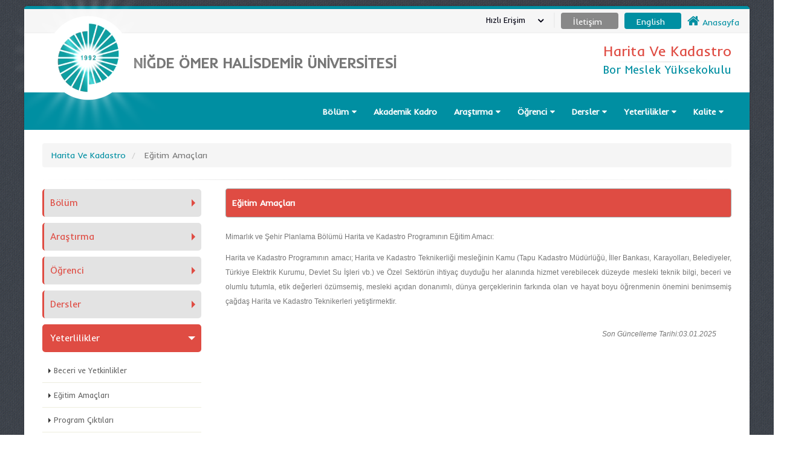

--- FILE ---
content_type: text/html; charset=utf-8
request_url: https://ohu.edu.tr/bormyo/haritakadastro/sayfa/egitim-amaclari
body_size: 71864
content:


<!DOCTYPE html>


<html class="boxed" xmlns="http://www.w3.org/1999/xhtml">
<head><link rel="stylesheet" type="text/css" href="/DXR.axd?r=1_32,1_18,1_16-yYWrt" /><meta http-equiv="Content-Type" content="text/html; charset=utf-8" /><meta http-equiv="Content-Language" content="tr" /><title>
	Niğde Ömer Halisdemir Üniversitesi  Harita Ve Kadastro  egitim-amaclari
</title><meta name="author" content="Niğde Ömer Halisdemir Üniversitesi" /><meta name="HandheldFriendly" content="True" /><meta name="google-site-verification" content="7Ni_84wvJ0ej0JLfl8p_njPtyZq3IXFzk5owaf0k9J0" /><link href="https://fonts.googleapis.com/css?family=Inder" rel="stylesheet" type="text/css" />
   
    <!-- Vendor CSS -->
    <link rel="stylesheet" href="https://static.ohu.edu.tr/uniweb/portal/vendor/bootstrap/css/bootstrap.css" /><link rel="stylesheet" href="https://maxcdn.bootstrapcdn.com/font-awesome/4.4.0/css/font-awesome.min.css" type="text/css" /><link rel="stylesheet" href="https://static.ohu.edu.tr/uniweb/portal/vendor/simple-line-icons/css/simple-line-icons.css" /><link rel="stylesheet" href="https://static.ohu.edu.tr/uniweb/portal/vendor/owl.carousel/assets/owl.carousel.min.css" /><link rel="stylesheet" href="https://static.ohu.edu.tr/uniweb/portal/vendor/owl.carousel/assets/owl.theme.default.min.css" /><link rel="stylesheet" href="https://static.ohu.edu.tr/uniweb/portal/vendor/magnific-popup/magnific-popup.css" />

    <!-- Theme CSS -->
    <link rel="stylesheet" href="https://static.ohu.edu.tr/uniweb/portal/css/theme2.css" /><link rel="stylesheet" href="https://static.ohu.edu.tr/uniweb/portal/css/theme-elements.css" /><link rel="stylesheet" href="https://static.ohu.edu.tr/uniweb/portal/css/theme-blog.css" /><link rel="stylesheet" href="https://static.ohu.edu.tr/uniweb/portal/css/theme-shop.css" /><link rel="stylesheet" href="https://static.ohu.edu.tr/uniweb/portal/css/theme-animate.css" />

    <!-- Current Page CSS -->
    <link rel="stylesheet" href="https://static.ohu.edu.tr/uniweb/portal/vendor/rs-plugin/css/settings.css" media="screen" /><link rel="stylesheet" href="https://static.ohu.edu.tr/uniweb/portal/vendor/rs-plugin/css/layers.css" media="screen" /><link rel="stylesheet" href="https://static.ohu.edu.tr/uniweb/portal/vendor/rs-plugin/css/navigation.css" media="screen" /><link rel="stylesheet" href="https://static.ohu.edu.tr/uniweb/portal/vendor/circle-flip-slideshow/css/component.css" media="screen" />

    <!-- Skin CSS -->
    <link rel="stylesheet" href="https://static.ohu.edu.tr/uniweb/portal/css/skins/default.css" />

    <!-- Theme Custom CSS -->
    <link rel="stylesheet" href="https://static.ohu.edu.tr/uniweb/portal/css/custom.css" />
    <style>
        .kazak {
            margin-left: 10px !important
        }
    </style>
    <!-- Head Libs -->
    <script src="https://static.ohu.edu.tr/uniweb/portal/vendor/modernizr/modernizr.js"></script>
    <script src="//maps.googleapis.com/maps/api/js?v=3.exp&sensor=false&key=AIzaSyDIwYRd9lULp-_uVaw8wP0LF_OPnSwh9QQ" async="" defer="defer" type="text/javascript"></script>
    
    <script>

</script>
<meta name="description" content="Niğde Ömer Halisdemir Üniversitesi Harita Ve Kadastro  egitim-amaclari" /><meta name="keywords" content="Niğde Ömer Halisdemir Üniversitesi,Harita Ve Kadastro,sayfalar,niğde,türkiye,üniversite,nigde" /></head>
<body style='background-image: url("https://static.ohu.edu.tr/uniweb/portal/img/patterns/denim.png");'>
   
    <form method="post" action="./egitim-amaclari" id="form1">
<div class="aspNetHidden">
<input type="hidden" name="__EVENTTARGET" id="__EVENTTARGET" value="" />
<input type="hidden" name="__EVENTARGUMENT" id="__EVENTARGUMENT" value="" />
<input type="hidden" name="__VIEWSTATE" id="__VIEWSTATE" value="lR1oHTnfHKnhgzmsD3nMltgObVfsCUetHzFUoqcpGZMJE7J3C5bjZTTLkAyAtzRyAqsnZpqU5X4Ij5U1sIPGQQ07or3jjMdRc4T6AKGPM9RXd+AAcdv6SgpMgdaU07bshybxrk6tiY6fjbb7Jee0ie0iSjs2H9nqrr2WYRKFCKdFOpasI4J/[base64]/0PlzgU+Rauht6eMAYFOKRTxaSLP1C8diENG7N2tHegVIlYOV0JtmU0tQ0unEBD1TRlyFMolqKRjlsWNZ7qymJgoqfJoahN9Jm8lX0K4MCOOX4aZPwNkSyvtQmUYuqRP6x+JdwafFyXcRPkRWXugPjBmCV2XncdUb91o97mzuRYBh1zMH8/Vdp7NfT4F76JUECsoCpKxJjnpqI8ZL+hM2Pj41+xqOZWs4h+wv+QkAunrHkNe6Jk2J5Me8yszA3rIrB9c/TIycrl03vVnbAm9uMZnRbTJRLoVVp6ur5zJ84Q6BMG8C8yQQ5OdfylMtpawlnP+Zqt/kbFF4jEQiPyyKYnG2vOm8hkHMPCyPe5aEzi5X4EdN3n5v97XlwUvP6JEfrEhSYNsBr3Ovqcj4k11RrAv4N7CiGS6dw6edOO8F9OMEPMycK3wnUNT3vQ2Iyw4rKow+JVUcoJUR/uonaTf5hC+7e1Kp/8qzVGOmJPLWPPYoBW3NVO2Dj6qaMtIUGkkjLgBRdd0neErk6jGPfR+HtX8ZlhBpYSm0u23y0E046TwOaDmtvgYf1CSdH4pnuZSw2GU9n7jyDKpqdKpW6KPqv9udoyGE38BJrQYIryWY3ksg4PmtJlhDSnmzZb5thUrcfrb4NSU=" />
</div>

<script type="text/javascript">
//<![CDATA[
var theForm = document.forms['form1'];
if (!theForm) {
    theForm = document.form1;
}
function __doPostBack(eventTarget, eventArgument) {
    if (!theForm.onsubmit || (theForm.onsubmit() != false)) {
        theForm.__EVENTTARGET.value = eventTarget;
        theForm.__EVENTARGUMENT.value = eventArgument;
        theForm.submit();
    }
}
//]]>
</script>


<script src="/WebResource.axd?d=pynGkmcFUV13He1Qd6_TZB0EeRwhk2CntqHG4JIbIRz4ChLJhSD0LJFY57DOmN9msrPXxQ2&amp;t=638628315619783110" type="text/javascript"></script>


<script src="../../../Scripts/WebForms/MsAjax/MicrosoftAjax.js" type="text/javascript"></script>
<script type="text/javascript">
//<![CDATA[
if (typeof(Sys) === 'undefined') throw new Error('ASP.NET Ajax istemci tarafı çerçevesi yüklenemedi.');
//]]>
</script>

<script src="../../../Scripts/WebForms/MsAjax/MicrosoftAjaxWebForms.js" type="text/javascript"></script>
<div class="aspNetHidden">

	<input type="hidden" name="__VIEWSTATEGENERATOR" id="__VIEWSTATEGENERATOR" value="45482AC4" />
	<input type="hidden" name="__EVENTVALIDATION" id="__EVENTVALIDATION" value="cZ9yOQmntf7bL1NHzDynycxPbzHhpR5yKZbon3Ni8C4CuVdQ/Cwx96CjaGeU3AqKgyivDk7yudm445AzUbDoHDaQHGaBFbPhxnUWDqs3eQN7mmks" />
</div>
        <div class="body">
            <header id="header" class="header-no-border-bottom" data-plugin-options='{"stickyEnabled": true, "stickyEnableOnBoxed": true, "stickyEnableOnMobile": true, "stickyStartAt": 148, "stickySetTop": "-148px", "stickyChangeLogo": false}'>
                <div class="header-body">
                    <div class="header-top header-top-style-2">
                        <div id="userbox2" class="userbox2">

                            <a href="/">

                                <i style="font-size: 16pt" class="fa fa-home"></i>
                                <span id="lbllogo">Anasayfa</span>
                            </a>
                        </div>
                     
                        
                        
                        
                        
                         
                         
                        
                         
                        
                        <div class="userbox3">
                           
                            <a id="lnktr" href="javascript:__doPostBack(&#39;ctl00$lnktr&#39;,&#39;&#39;)" style="color:White;">English</a>
                           
                        </div>
                        <div class="userbox4">
                            <a id="lnkiletisim" href="../iletisim" style="color:White;"><span id="Label3">İletişim</span></a>
                        </div>
                        <div id="userbox" class="userbox">

                            <a href="#" data-toggle="dropdown">

                                <div class="profile-info">
                                    <span class="name">
                                        <span id="Label1">Hızlı Erişim</span></span>
                                </div>

                                <i class="fa custom-caret"></i>
                            </a>

                            <div class="dropdown-menu">
                                <ul class="list-unstyled">
                                    

                                            <li class="divider"></li>
                                            <li>
                                                <a role="menuitem" tabindex="-1" href="https://www.ohu.edu.tr/oidb/sayfa/akademik-takvim">
                                                    <i class="fa fa-calendar"></i>
                                                    Akademik Takvim</a>
                                              
                                            </li>
                                        

                                            <li class="divider"></li>
                                            <li>
                                                <a role="menuitem" tabindex="-1" href="https://www.ohu.edu.tr/sayfa/anketler">
                                                    <i class="fa fa-question"></i>
                                                    Anketler</a>
                                              
                                            </li>
                                        

                                            <li class="divider"></li>
                                            <li>
                                                <a role="menuitem" tabindex="-1" href="https://ohu.edu.tr/bilgiedinmeformu">
                                                    <i class="fa fa-paper-plane-o"></i>
                                                    Bilgi Edinme</a>
                                              
                                            </li>
                                        

                                            <li class="divider"></li>
                                            <li>
                                                <a role="menuitem" tabindex="-1" href="https://www.ohu.edu.tr/akts">
                                                    <i class="fa fa-briefcase"></i>
                                                    Bilgi Paketi</a>
                                              
                                            </li>
                                        

                                            <li class="divider"></li>
                                            <li>
                                                <a role="menuitem" tabindex="-1" href="https://disrandevu.ohu.edu.tr/login">
                                                    <i class="fa fa-calendar"></i>
                                                    Diş Hekimliği Fakültesi Randevu</a>
                                              
                                            </li>
                                        

                                            <li class="divider"></li>
                                            <li>
                                                <a role="menuitem" tabindex="-1" href="https://static.ohu.edu.tr/uniweb/media/dosya/Etkinlik%20Talep%20Formu.docx">
                                                    <i class="fa fa-file-o"></i>
                                                    Etkinlik Talep Formu</a>
                                              
                                            </li>
                                        

                                            <li class="divider"></li>
                                            <li>
                                                <a role="menuitem" tabindex="-1" href="https://login.ohu.edu.tr/">
                                                    <i class="fa fa-graduation-cap"></i>
                                                    NOHU Login</a>
                                              
                                            </li>
                                        

                                            <li class="divider"></li>
                                            <li>
                                                <a role="menuitem" tabindex="-1" href="https://bulut.ohu.edu.tr">
                                                    <i class="fa fa-cloud"></i>
                                                    NUBulut</a>
                                              
                                            </li>
                                        

                                            <li class="divider"></li>
                                            <li>
                                                <a role="menuitem" tabindex="-1" href="https://ohu.edu.tr/ogrenciEpostaBilgi">
                                                    <i class="fa fa-envelope-o"></i>
                                                    Öğrenci e-posta</a>
                                              
                                            </li>
                                        

                                            <li class="divider"></li>
                                            <li>
                                                <a role="menuitem" tabindex="-1" href="https://posta.ohu.edu.tr/">
                                                    <i class="fa fa-envelope-o"></i>
                                                    Personel e-posta</a>
                                              
                                            </li>
                                        

                                            <li class="divider"></li>
                                            <li>
                                                <a role="menuitem" tabindex="-1" href="https://www.ohu.edu.tr/rehber">
                                                    <i class="fa fa-phone"></i>
                                                    Telefon Rehberi</a>
                                              
                                            </li>
                                        

                                            <li class="divider"></li>
                                            <li>
                                                <a role="menuitem" tabindex="-1" href="https://oys.ohu.edu.tr">
                                                    <i class="fa fa-video-camera"></i>
                                                    Uzaktan Eğitim Sistemi</a>
                                              
                                            </li>
                                        

                                            <li class="divider"></li>
                                            <li>
                                                <a role="menuitem" tabindex="-1" href="https://www.ohu.edu.tr/yemekmenu">
                                                    <i class="fa fa-leaf"></i>
                                                    Yemek Menü</a>
                                              
                                            </li>
                                        

                                            <li class="divider"></li>
                                            <li>
                                                <a role="menuitem" tabindex="-1" href="https://ekampus.ohu.edu.tr">
                                                    <i class="fa fa-shopping-cart"></i>
                                                    Yemekhane Sanal Pos</a>
                                              
                                            </li>
                                        

                                    <li class="divider"></li>
                                </ul>
                            </div>
                        </div>
                      
                    </div>
                    <div class="header-container container">
                        <div class="header-row">
                            <div class="header-column">
                                <div class="header-logo">
                                    
                                    <a href="/">
                                        <video loop autoplay muted>
                                            <source src="https://static.ohu.edu.tr/uniweb/web/img/logo.webm" type="video/webm">
                                        </video>
                                    </a>
                                </div>
                                <div class="header-logo2">
                                    <a>
                                        <img style="position: absolute;left: -45px;" alt="Niğde Ömer Halisdemir Üniversitesi Logo" src="https://static.ohu.edu.tr/uniweb/web/img/mobilLogo51.png">
                                    </a>
                                </div>
                            </div>
                            <div class="header-column">
                                <div class="header-row">
                                    <div class="logo4" >
                                        <a href="/">
                                            <span id="Label2">NİĞDE ÖMER HALİSDEMİR ÜNİVERSİTESİ</span></a>
                                    </div>

                                </div>
                            </div>
                            <div class="header-column">
                                <ul class="header-extra-info hidden-xs">
                                    <li>
                                        <div class="feature-box feature-box-style-3">

                                            <div class="feature-box-info" style="text-align: right">
                                                <h4 class="mb-none" style="font-size: 18pt; text-align: right;">
                                                    <a id="linkustportal" href="/bormyo/haritakadastro"><span id="lblustportal" style="color:#DF4C43;">Harita Ve Kadastro</span></a></h4>
                                                <hr style="margin: 4px;" />
                                                <p style="text-align: right">
                                                    <small class="lblaltportal1" style="font-size: 14pt; text-align: right">
                                                        <a id="linkust" href="/bormyo"><span id="lblaltportal">Bor Meslek Yüksekokulu</span></a>
                                                    </small>
                                                </p>
                                            </div>
                                        </div>
                                    </li>

                                </ul>
                            </div>
                            
                             
                            
                            
                            
                             

                               

                             
                            
                            
                        </div>
                    </div>
                    
                            <div class="header-container header-nav header-nav-bar header-nav-bar-primary" style="background: #008fa2 !important">
                        
                    <div class="container" style="z-index: 99999999">
                        <button class="btn header-btn-collapse-nav" type="button" data-toggle="collapse" data-target=".header-nav-main">
                            <i class="fa fa-bars"></i>
                        </button>
                        <div class="header-nav-main header-nav-main-light header-nav-main-effect-1 header-nav-main-sub-effect-1 collapse">
                            <nav>
                                <ul class="nav nav-pills" id="mainNav">

                                    
                                            <li class="dropdown">
                                                <a class="dropdown-toggle" href="#">
                                                    Bölüm
                                                </a>
                                                <ul  class="dropdown-menu" >
                                                    
                                                            <li >
                                                                <a id="linkfooter" href="genel-bilgi">Genel Bilgi</a>
                                                                <ul class="dropdown-menu">
                                                                    
                                                                </ul>
                                                        
                                                            <li >
                                                                <a id="linkfooter" href="bolum-kurulu">Bölüm Kurulu</a>
                                                                <ul class="dropdown-menu">
                                                                    
                                                                </ul>
                                                        
                                                            <li >
                                                                <a id="linkfooter" href="../sayilarla">Sayılarla Bölümümüz</a>
                                                                <ul class="dropdown-menu">
                                                                    
                                                                </ul>
                                                        
                                                            <li >
                                                                <a id="linkfooter" href="komisyonlar">Komisyonlar</a>
                                                                <ul class="dropdown-menu">
                                                                    
                                                                </ul>
                                                        
                                                </ul>
                                            </li>
                                        
                                            <li class="dropdown">
                                                <a href="/bormyo/haritakadastro/AkademikPersonel">
                                                    Akademik Kadro
                                                </a>
                                                <ul   >
                                                    
                                                </ul>
                                            </li>
                                        
                                            <li class="dropdown">
                                                <a class="dropdown-toggle" href="#">
                                                    Araştırma
                                                </a>
                                                <ul  class="dropdown-menu" >
                                                    
                                                            <li >
                                                                <a id="linkfooter" href="projeler">Projeler</a>
                                                                <ul class="dropdown-menu">
                                                                    
                                                                </ul>
                                                        
                                                            <li >
                                                                <a id="linkfooter" href="yayinlar">Yayınlar</a>
                                                                <ul class="dropdown-menu">
                                                                    
                                                                </ul>
                                                        
                                                            <li >
                                                                <a id="linkfooter" href="laboratuvarlar">Laboratuvarlar</a>
                                                                <ul class="dropdown-menu">
                                                                    
                                                                </ul>
                                                        
                                                </ul>
                                            </li>
                                        
                                            <li class="dropdown">
                                                <a class="dropdown-toggle" href="#">
                                                    Öğrenci
                                                </a>
                                                <ul  class="dropdown-menu" >
                                                    
                                                            <li >
                                                                <a id="linkfooter" href="../dersprogrami">Ders Programı</a>
                                                                <ul class="dropdown-menu">
                                                                    
                                                                </ul>
                                                        
                                                            <li >
                                                                <a id="linkfooter" href="formlar">Formlar</a>
                                                                <ul class="dropdown-menu">
                                                                    
                                                                </ul>
                                                        
                                                </ul>
                                            </li>
                                        
                                            <li class="dropdown">
                                                <a class="dropdown-toggle" href="#">
                                                    Dersler
                                                </a>
                                                <ul  class="dropdown-menu" >
                                                    
                                                            <li >
                                                                <a id="linkfooter" href="../dersplani">Ders Planları</a>
                                                                <ul class="dropdown-menu">
                                                                    
                                                                </ul>
                                                        
                                                            <li >
                                                                <a id="linkfooter" href="../kisa-ders-icerik">Kısa ders İçerikleri</a>
                                                                <ul class="dropdown-menu">
                                                                    
                                                                </ul>
                                                        
                                                </ul>
                                            </li>
                                        
                                            <li class="dropdown">
                                                <a class="dropdown-toggle" href="#">
                                                    Yeterlilikler
                                                </a>
                                                <ul  class="dropdown-menu" >
                                                    
                                                            <li >
                                                                <a id="linkfooter" href="beceri-ve-yetkinlikler">Beceri ve Yetkinlikler</a>
                                                                <ul class="dropdown-menu">
                                                                    
                                                                </ul>
                                                        
                                                            <li >
                                                                <a id="linkfooter" href="egitim-amaclari">Eğitim Amaçları</a>
                                                                <ul class="dropdown-menu">
                                                                    
                                                                </ul>
                                                        
                                                            <li >
                                                                <a id="linkfooter" href="../program_ciktilari">Program Çıktıları</a>
                                                                <ul class="dropdown-menu">
                                                                    
                                                                </ul>
                                                        
                                                            <li >
                                                                <a id="linkfooter" href="hedefleri">Hedefleri</a>
                                                                <ul class="dropdown-menu">
                                                                    
                                                                </ul>
                                                        
                                                            <li >
                                                                <a id="linkfooter" href="not-degerlendirme">Not Değerlendirme</a>
                                                                <ul class="dropdown-menu">
                                                                    
                                                                </ul>
                                                        
                                                            <li >
                                                                <a id="linkfooter" href="gzft-analizi">GZFT Analizi</a>
                                                                <ul class="dropdown-menu">
                                                                    
                                                                </ul>
                                                        
                                                            <li >
                                                                <a id="linkfooter" href="program-cikti-matrisleri">Program Çıktı Matrisleri</a>
                                                                <ul class="dropdown-menu">
                                                                    
                                                                </ul>
                                                        
                                                </ul>
                                            </li>
                                        
                                            <li class="dropdown">
                                                <a class="dropdown-toggle" href="#">
                                                    Kalite
                                                </a>
                                                <ul  class="dropdown-menu" >
                                                    
                                                            <li >
                                                                <a id="linkfooter" href="kalite-oz-degerlendirme-raporu">Öz Değerlendirme Raporu</a>
                                                                <ul class="dropdown-menu">
                                                                    
                                                                </ul>
                                                        
                                                            <li >
                                                                <a id="linkfooter" href="kalite-akran-degerlendirme-raporu">Akran Değerlendirme Raporu</a>
                                                                <ul class="dropdown-menu">
                                                                    
                                                                </ul>
                                                        
                                                            <li >
                                                                <a id="linkfooter" href="kalite-eylem-plani-izleme-raporu">Eylem Planı İzleme Raporu</a>
                                                                <ul class="dropdown-menu">
                                                                    
                                                                </ul>
                                                        
                                                            <li >
                                                                <a id="linkfooter" href="aktif-danismanlik-raporu">Aktif Danışmanlık Raporu</a>
                                                                <ul class="dropdown-menu">
                                                                    
                                                                </ul>
                                                        
                                                            <li >
                                                                <a id="linkfooter" href="kalite-ogrenci-is-yuku-raporu">Öğrenci İş Yükü Raporu</a>
                                                                <ul class="dropdown-menu">
                                                                    
                                                                </ul>
                                                        
                                                            <li >
                                                                <a id="linkfooter" href="diger-raporlar">Diğer Raporlar</a>
                                                                <ul class="dropdown-menu">
                                                                    
                                                                </ul>
                                                        
                                                            <li >
                                                                <a id="linkfooter" href="kalite-eylem-plani-takvimi">Eylem Planı Takvimi</a>
                                                                <ul class="dropdown-menu">
                                                                    
                                                                </ul>
                                                        
                                                            <li >
                                                                <a id="linkfooter" href="kalite-bolum-kalite-komisyonu">Bölüm Kalite Komisyonu</a>
                                                                <ul class="dropdown-menu">
                                                                    
                                                                </ul>
                                                        
                                                            <li >
                                                                <a id="linkfooter" href="kalite-bolum-danisma-kurulu">Bölüm Danışma Kurulu</a>
                                                                <ul class="dropdown-menu">
                                                                    
                                                                </ul>
                                                        
                                                            <li >
                                                                <a id="linkfooter" href="kalite-komisyon-ve-kurul-kararlari">Komisyon ve Kurul Kararları</a>
                                                                <ul class="dropdown-menu">
                                                                    
                                                                </ul>
                                                        
                                                            <li >
                                                                <a id="linkfooter" href="ogrenci-kalite-temsilcileri">Öğrenci Kalite Temsilcileri</a>
                                                                <ul class="dropdown-menu">
                                                                    
                                                                </ul>
                                                        
                                                </ul>
                                            </li>
                                        

                                </ul>
                            </nav>
                        </div>
                    </div>
                </div>
        </div>
        </header>

            
    <div role="main" class="main">



        <div class="container">
            <br />


            <ul class="breadcrumb">
                <li>
                    <a id="ContentPlaceHolder1_portallink" href="../../haritakadastro"><span id="ContentPlaceHolder1_Lblportal">Harita Ve Kadastro</span></a>
                </li>

                <li class="active">
                    <span id="ContentPlaceHolder1_lblHeaderlink">Eğitim Amaçları</span></li>
            </ul>


            <hr class="tall" style="margin: 0px 0px 5px 0px;">

            <div class="row" style="min-height: 600px;">
                <div class="col-md-3">
                    <aside class="sidebar">
                        <div class="toggle toggle-quaternary" data-plugin-toggle data-plugin-options='{ "isAccordion": true }'>
                            
                                    <style type="text/css">
                                        html .toggle-quaternary .toggle label {
                                            color: #DF4C43;
                                            border-left-color: #DF4C43;
                                            border-right-color: #DF4C43;
                                        }

                                        html .toggle-quaternary .toggle.active > label {
                                            background-color: #DF4C43;
                                            border-color: #DF4C43;
                                            color: #ffffff;
                                        }
                                    </style>
                                    <section class="toggle ">
                                        <label>Bölüm</label>
                                        <div class="toggle-content" style="margin-top: 10px;">
                                            <ul class="nav nav-list primary push-bottom">
                                                
                                                        <li><a href="/bormyo//haritakadastro/sayfa/genel-bilgi">Genel Bilgi</a>
                                                        </li>
                                                    
                                                        <li><a href="/bormyo//haritakadastro/sayfa/bolum-kurulu">Bölüm Kurulu</a>
                                                        </li>
                                                    
                                                        <li><a href="/bormyo//haritakadastro/sayilarla">Sayılarla Bölümümüz</a>
                                                        </li>
                                                    
                                                        <li><a href="/bormyo//haritakadastro/sayfa/komisyonlar">Komisyonlar</a>
                                                        </li>
                                                    
                                            </ul>
                                        </div>
                                    </section>

                                
                                    <style type="text/css">
                                        html .toggle-quaternary .toggle label {
                                            color: #DF4C43;
                                            border-left-color: #DF4C43;
                                            border-right-color: #DF4C43;
                                        }

                                        html .toggle-quaternary .toggle.active > label {
                                            background-color: #DF4C43;
                                            border-color: #DF4C43;
                                            color: #ffffff;
                                        }
                                    </style>
                                    <section class="toggle ">
                                        <label>Araştırma</label>
                                        <div class="toggle-content" style="margin-top: 10px;">
                                            <ul class="nav nav-list primary push-bottom">
                                                
                                                        <li><a href="/bormyo//haritakadastro/sayfa/projeler">Projeler</a>
                                                        </li>
                                                    
                                                        <li><a href="/bormyo//haritakadastro/sayfa/yayinlar">Yayınlar</a>
                                                        </li>
                                                    
                                                        <li><a href="/bormyo//haritakadastro/sayfa/laboratuvarlar">Laboratuvarlar</a>
                                                        </li>
                                                    
                                            </ul>
                                        </div>
                                    </section>

                                
                                    <style type="text/css">
                                        html .toggle-quaternary .toggle label {
                                            color: #DF4C43;
                                            border-left-color: #DF4C43;
                                            border-right-color: #DF4C43;
                                        }

                                        html .toggle-quaternary .toggle.active > label {
                                            background-color: #DF4C43;
                                            border-color: #DF4C43;
                                            color: #ffffff;
                                        }
                                    </style>
                                    <section class="toggle ">
                                        <label>Öğrenci</label>
                                        <div class="toggle-content" style="margin-top: 10px;">
                                            <ul class="nav nav-list primary push-bottom">
                                                
                                                        <li><a href="/bormyo//haritakadastro/dersprogrami">Ders Programı</a>
                                                        </li>
                                                    
                                                        <li><a href="/bormyo//haritakadastro/sayfa/formlar">Formlar</a>
                                                        </li>
                                                    
                                            </ul>
                                        </div>
                                    </section>

                                
                                    <style type="text/css">
                                        html .toggle-quaternary .toggle label {
                                            color: #DF4C43;
                                            border-left-color: #DF4C43;
                                            border-right-color: #DF4C43;
                                        }

                                        html .toggle-quaternary .toggle.active > label {
                                            background-color: #DF4C43;
                                            border-color: #DF4C43;
                                            color: #ffffff;
                                        }
                                    </style>
                                    <section class="toggle ">
                                        <label>Dersler</label>
                                        <div class="toggle-content" style="margin-top: 10px;">
                                            <ul class="nav nav-list primary push-bottom">
                                                
                                                        <li><a href="/bormyo//haritakadastro/dersplani">Ders Planları</a>
                                                        </li>
                                                    
                                                        <li><a href="/bormyo//haritakadastro/kisa-ders-icerik">Kısa ders İçerikleri</a>
                                                        </li>
                                                    
                                            </ul>
                                        </div>
                                    </section>

                                
                                    <style type="text/css">
                                        html .toggle-quaternary .toggle label {
                                            color: #DF4C43;
                                            border-left-color: #DF4C43;
                                            border-right-color: #DF4C43;
                                        }

                                        html .toggle-quaternary .toggle.active > label {
                                            background-color: #DF4C43;
                                            border-color: #DF4C43;
                                            color: #ffffff;
                                        }
                                    </style>
                                    <section class="toggle active">
                                        <label>Yeterlilikler</label>
                                        <div class="toggle-content" style="margin-top: 10px;">
                                            <ul class="nav nav-list primary push-bottom">
                                                
                                                        <li><a href="/bormyo//haritakadastro/sayfa/beceri-ve-yetkinlikler">Beceri ve Yetkinlikler</a>
                                                        </li>
                                                    
                                                        <li><a href="/bormyo//haritakadastro/sayfa/egitim-amaclari">Eğitim Amaçları</a>
                                                        </li>
                                                    
                                                        <li><a href="/bormyo//haritakadastro/program_ciktilari">Program Çıktıları</a>
                                                        </li>
                                                    
                                                        <li><a href="/bormyo//haritakadastro/sayfa/hedefleri">Hedefleri</a>
                                                        </li>
                                                    
                                                        <li><a href="/bormyo//haritakadastro/sayfa/not-degerlendirme">Not Değerlendirme</a>
                                                        </li>
                                                    
                                                        <li><a href="/bormyo//haritakadastro/sayfa/gzft-analizi">GZFT Analizi</a>
                                                        </li>
                                                    
                                                        <li><a href="/bormyo//haritakadastro/sayfa/program-cikti-matrisleri">Program Çıktı Matrisleri</a>
                                                        </li>
                                                    
                                            </ul>
                                        </div>
                                    </section>

                                
                                    <style type="text/css">
                                        html .toggle-quaternary .toggle label {
                                            color: #DF4C43;
                                            border-left-color: #DF4C43;
                                            border-right-color: #DF4C43;
                                        }

                                        html .toggle-quaternary .toggle.active > label {
                                            background-color: #DF4C43;
                                            border-color: #DF4C43;
                                            color: #ffffff;
                                        }
                                    </style>
                                    <section class="toggle ">
                                        <label>Kalite</label>
                                        <div class="toggle-content" style="margin-top: 10px;">
                                            <ul class="nav nav-list primary push-bottom">
                                                
                                                        <li><a href="/bormyo//haritakadastro/sayfa/kalite-oz-degerlendirme-raporu">Öz Değerlendirme Raporu</a>
                                                        </li>
                                                    
                                                        <li><a href="/bormyo//haritakadastro/sayfa/kalite-akran-degerlendirme-raporu">Akran Değerlendirme Raporu</a>
                                                        </li>
                                                    
                                                        <li><a href="/bormyo//haritakadastro/sayfa/kalite-eylem-plani-izleme-raporu">Eylem Planı İzleme Raporu</a>
                                                        </li>
                                                    
                                                        <li><a href="/bormyo//haritakadastro/sayfa/aktif-danismanlik-raporu">Aktif Danışmanlık Raporu</a>
                                                        </li>
                                                    
                                                        <li><a href="/bormyo//haritakadastro/sayfa/kalite-ogrenci-is-yuku-raporu">Öğrenci İş Yükü Raporu</a>
                                                        </li>
                                                    
                                                        <li><a href="/bormyo//haritakadastro/sayfa/diger-raporlar">Diğer Raporlar</a>
                                                        </li>
                                                    
                                                        <li><a href="/bormyo//haritakadastro/sayfa/kalite-eylem-plani-takvimi">Eylem Planı Takvimi</a>
                                                        </li>
                                                    
                                                        <li><a href="/bormyo//haritakadastro/sayfa/kalite-bolum-kalite-komisyonu">Bölüm Kalite Komisyonu</a>
                                                        </li>
                                                    
                                                        <li><a href="/bormyo//haritakadastro/sayfa/kalite-bolum-danisma-kurulu">Bölüm Danışma Kurulu</a>
                                                        </li>
                                                    
                                                        <li><a href="/bormyo//haritakadastro/sayfa/kalite-komisyon-ve-kurul-kararlari">Komisyon ve Kurul Kararları</a>
                                                        </li>
                                                    
                                                        <li><a href="/bormyo//haritakadastro/sayfa/ogrenci-kalite-temsilcileri">Öğrenci Kalite Temsilcileri</a>
                                                        </li>
                                                    
                                            </ul>
                                        </div>
                                    </section>

                                
                        </div>
                    </aside>
                </div>
                <div class="col-md-9">
                    <div class="blog-posts single-post">
                        <article class="post post-large blog-single-post">
                            <div class="post-content">
                                
                                        <div class="alert alert-quaternary" style="background-color: #DF4C43; margin-top: 9px;">
                                            
                                       

                                    
                                <strong>
                                    <span id="ContentPlaceHolder1_lblMenubaslik">Eğitim Amaçları</span></strong>
 </div>
                                
                                <span class="dxeBase" id="lblicerik"><p style="margin: 0px 0px 10.6667px; text-align: justify;">Mimarlık ve Şehir Planlama Bölümü Harita ve Kadastro Programının Eğitim Amacı:</p><p style="margin: 0px 0px 10.6667px; text-align: justify;">Harita ve Kadastro Programının amacı; Harita ve Kadastro Teknikerliği mesleğinin Kamu (Tapu Kadastro Müdürlüğü, İller Bankası, Karayolları, Belediyeler, Türkiye Elektrik Kurumu, Devlet Su İşleri vb.) ve Özel Sektörün ihtiyaç duyduğu her alanında hizmet verebilecek düzeyde mesleki teknik bilgi, beceri ve olumlu tutumla, etik değerleri özümsemiş, mesleki açıdan donanımlı, dünya gerçeklerinin farkında olan ve hayat boyu öğrenmenin önemini benimsemiş çağdaş Harita ve Kadastro Teknikerleri yetiştirmektir.</p></span>
                            </div>
                        </article>
                        <div class="col-md-12">
                            <div style="float: right; margin-top: 10px; margin-bottom: 20px; padding: 0 10px;">
                                <span class="dxeBase" id="lblgunceltarih" style="font-style:italic;">Son G&#252;ncelleme Tarihi:03.01.2025</span>
                            </div>
                        </div>
                    </div>
                </div>
            </div>
        </div>
    </div>



        <footer id="footer" style="color: grey">
            <div class="container">
                <div class="row" style="background: url(https://static.ohu.edu.tr/uniweb//img/kapi_footer.png) bottom center no-repeat">
                    
                    <div class="col-md-3">
                        <div class="newsletter">
                            
                                    <h4 style="font-size: medium; color: #FFAE00 !important; font-weight: bold; margin: 10px 0px 10px 0px">Hızlı Erişim</h4>
                                    
                                            <p style="margin: 0px;">
                                                <a id="linkfooter" href="../../../KampusVaziyetPlani.html">Kampus Planı</a>
                                            </p>
                                        
                                            <p style="margin: 0px;">
                                                <a id="linkfooter" href="http://www.ohu.edu.tr/iletisim">Merkez Yerleşke </a>
                                            </p>
                                        
                                            <p style="margin: 0px;">
                                                <a id="linkfooter" href="http://www.ohu.edu.tr/sosyalbilimlermyo/iletisim">Aşağı Kayabaşı Yerleşkesi</a>
                                            </p>
                                        
                                            <p style="margin: 0px;">
                                                <a id="linkfooter" href="https://www.ohu.edu.tr/sporbilimlerifakultesi/iletisim">Spor Bilimleri Fakültesi Yerleşkesi</a>
                                            </p>
                                        
                                            <p style="margin: 0px;">
                                                <a id="linkfooter" href="http://www.ohu.edu.tr/bormyo/iletisim">Bor Yerleşkesi</a>
                                            </p>
                                        
                                            <p style="margin: 0px;">
                                                <a id="linkfooter" href="http://www.ohu.edu.tr/teknikbilimlermyo/iletisim">Derbent Yerleşkesi</a>
                                            </p>
                                        
                                            <p style="margin: 0px;">
                                                <a id="linkfooter" href="http://www.ohu.edu.tr/ulukislamyo/iletisim">Ulukışla Yerleşkesi</a>
                                            </p>
                                        
                                
                        </div>
                    </div>
                    <div class="col-md-3">
                        <div class="newsletter">
                            
                                    <h4 style="font-size: medium; color: #FFAE00 !important; font-weight: bold; margin: 10px 0px 10px 0px">Bağlantılar</h4>
                                    
                                            <p style="margin: 0px;">
                                                 <a id="linkfooter" href="http://www.yok.gov.tr">YÖK</a>
                                            </p>
                                        
                                            <p style="margin: 0px;">
                                                 <a id="linkfooter" href="http://www.studyinturkey.gov.tr/">Study in Turkey</a>
                                            </p>
                                        
                                            <p style="margin: 0px;">
                                                 <a id="linkfooter" href="../../../uluslararasi/sayfa/europass">Europass</a>
                                            </p>
                                        
                                            <p style="margin: 0px;">
                                                 <a id="linkfooter" href="https://arbis.tubitak.gov.tr/">ARBİS</a>
                                            </p>
                                        
                                            <p style="margin: 0px;">
                                                 <a id="linkfooter" href="https://www.cimer.gov.tr/">CİMER</a>
                                            </p>
                                        
                                            <p style="margin: 0px;">
                                                 <a id="linkfooter" href="http://www.gsb.gov.tr/">Gençlik ve Spor Bakanlığı</a>
                                            </p>
                                        
                                            <p style="margin: 0px;">
                                                 <a id="linkfooter" href="http://www.investinnigde.com/">Niğde Yatırım Destek Ofisi</a>
                                            </p>
                                        
                                
                        </div>
                    </div>
                    <div class="col-md-3">
                        <div class="newsletter">
                            
                                    <h4 style="font-size: medium; color: #FFAE00 !important; font-weight: bold; margin: 10px 0px 10px 0px">Kısayollar</h4>
                                    
                                            <p style="margin: 0px;">
                                                 <a id="linkfooter" href="https://ohu.edu.tr/kvkk">Kişisel Verilerin Korunması</a>
                                            </p>
                                        
                                            <p style="margin: 0px;">
                                                 <a id="linkfooter" href="https://www.ohu.edu.tr/nusem">NÜSEM</a>
                                            </p>
                                        
                                            <p style="margin: 0px;">
                                                 <a id="linkfooter" href="https://www.ohu.edu.tr/merkezilaboratuvar">Merkezi Araştırma Laboratuvarı</a>
                                            </p>
                                        
                                            <p style="margin: 0px;">
                                                 <a id="linkfooter" href="https://www.ohu.edu.tr/konukevi">KONUKEVİ</a>
                                            </p>
                                        
                                            <p style="margin: 0px;">
                                                 <a id="linkfooter" href="https://www.nigdeteknopark.com/">Niğde TEKNOPARK</a>
                                            </p>
                                        
                                
                        </div>
                    </div>
                    
                    <div class="col-md-3">
                        <h4 style="font-size: medium; color: #FFAE00 !important; font-weight: bold; margin: 10px 0px 10px 0px">
                            <span id="Label4">İletişim</span>
                        </h4>
                        
                               
                                <ul class="list icons list-unstyled push-top">
                                    <li><i class="fa fa-phone"></i><strong>Tel :</strong>+90 388 311 45 27 </li>
                                    <li><i class="fa fa-phone"></i><strong>Fax :</strong>+90 388 311 84 37 </li>
                                      <li><i class="fa fa-mail"></i><strong>Email :</strong>skocaturkmen@ohu.edu.tr </li>
                                    <li><i class="fa fa-map-marker"></i><strong>
                                        <span id="rptrFooterMenu4_Label6_0">Adres</span>
                                        :</strong>
                                         Ömer Halisdemir Üniversitesi Bor Meslek Yüksekokulu Mimarlık ve Şehir Planlama Bölümü Bor/Niğde
                                    </li>
                                </ul>
                                <ul class="social-icons">
                                    <li class="social-icons-facebook"><a href="." target="_blank" title="Facebook"><i class="fa fa-facebook"></i></a></li>
                                    <li class="social-icons-twitter"><a href="." target="_blank" title="Twitter"><i class="fa fa-twitter"></i></a></li>
                                    <li class="social-icons-instagram"><a href="" target="_blank" title="instagram"><i class="fa fa-instagram"></i></a></li>

                                </ul>
                            
                    </div>
                    
                </div>
            </div>
            <div class="footer-copyright">
                <div class="container">
                    <div class="row">
                        <div class="col-md-2">
                            <a href="/" class="logo">Niğde Ömer Halisdemir Üniversitesi								</a>
                        </div>
                        <div class="col-md-9">
                            <p>© Copyright 2016.<a href="/bilgiislemdairebaskanligi">Bilgi İşlem Daire Başkanlığı</a> All Rights Reserved. <a href="mailto:yazilim_web@ohu.edu.tr">Web Sorumlusu</a></p>
                        </div>

                    </div>
                </div>
            </div>
        </footer>
        
        
        <script type="text/javascript">
//<![CDATA[
Sys.WebForms.PageRequestManager._initialize('ctl00$ctl25', 'form1', [], [], [], 90, 'ctl00');
//]]>
</script>

         <script>
             (function (i, s, o, g, r, a, m) {
                 i['GoogleAnalyticsObject'] = r; i[r] = i[r] || function () {
                     (i[r].q = i[r].q || []).push(arguments)
                 }, i[r].l = 1 * new Date(); a = s.createElement(o),
                     m = s.getElementsByTagName(o)[0]; a.async = 1; a.src = g; m.parentNode.insertBefore(a, m)
             })(window, document, 'script', '//www.google-analytics.com/analytics.js', 'ga');

             ga('create', 'UA-72132018-1', 'auto');
             ga('send', 'pageview');

</script>
    

<script src="https://static.ohu.edu.tr/uniweb/portal/vendor/jquery/jquery.js" type="text/javascript"></script>
<script src="https://static.ohu.edu.tr/uniweb/portal/vendor/jquery.appear/jquery.appear.js" type="text/javascript"></script>
<script src="https://static.ohu.edu.tr/uniweb/portal/vendor/jquery.easing/jquery.easing.js" type="text/javascript"></script>
<script src="https://static.ohu.edu.tr/uniweb/portal/vendor/jquery-cookie/jquery-cookie.js" type="text/javascript"></script>
<script src="https://static.ohu.edu.tr/uniweb/portal/vendor/bootstrap/js/bootstrap.js" type="text/javascript"></script>
<script src="https://static.ohu.edu.tr/uniweb/portal/vendor/common/common.js" type="text/javascript"></script>
<script src="https://static.ohu.edu.tr/uniweb/portal/vendor/jquery.validation/jquery.validation.js" type="text/javascript"></script>
<script src="https://static.ohu.edu.tr/uniweb/portal/vendor/jquery.stellar/jquery.stellar.js" type="text/javascript"></script>
<script src="https://static.ohu.edu.tr/uniweb/portal/vendor/jquery.easy-pie-chart/jquery.easy-pie-chart.js" type="text/javascript"></script>
<script src="https://static.ohu.edu.tr/uniweb/portal/vendor/jquery.gmap/jquery.gmap.js" type="text/javascript"></script>
<script src="https://static.ohu.edu.tr/uniweb/portal/vendor/jquery.lazyload/jquery.lazyload.js" type="text/javascript"></script>
<script src="https://static.ohu.edu.tr/uniweb/portal/vendor/isotope/jquery.isotope.js" type="text/javascript"></script>
<script src="https://static.ohu.edu.tr/uniweb/portal/vendor/owl.carousel/owl.carousel.js" type="text/javascript"></script>
<script src="https://static.ohu.edu.tr/uniweb/portal/vendor/magnific-popup/jquery.magnific-popup.js" type="text/javascript"></script>
<script src="https://static.ohu.edu.tr/uniweb/portal/vendor/vide/vide.js" type="text/javascript"></script>
<script src="https://static.ohu.edu.tr/uniweb/portal/js/theme.js" type="text/javascript"></script>
<script src="https://static.ohu.edu.tr/uniweb/portal/vendor/rs-plugin/js/jquery.themepunch.tools.min.js" type="text/javascript"></script>
<script src="https://static.ohu.edu.tr/uniweb/portal/vendor/rs-plugin/js/jquery.themepunch.revolution.min.js" type="text/javascript"></script>
<script src="https://static.ohu.edu.tr/uniweb/portal/vendor/rs-plugin/js/extensions/revolution.extension.actions.min.js" type="text/javascript"></script>
<script src="https://static.ohu.edu.tr/uniweb/portal/vendor/rs-plugin/js/extensions/revolution.extension.carousel.min.js" type="text/javascript"></script>
<script src="https://static.ohu.edu.tr/uniweb/portal/vendor/rs-plugin/js/extensions/revolution.extension.kenburn.min.js" type="text/javascript"></script>
<script src="https://static.ohu.edu.tr/uniweb/portal/vendor/rs-plugin/js/extensions/revolution.extension.layeranimation.min.js" type="text/javascript"></script>
<script src="https://static.ohu.edu.tr/uniweb/portal/vendor/rs-plugin/js/extensions/revolution.extension.migration.min.js" type="text/javascript"></script>
<script src="https://static.ohu.edu.tr/uniweb/portal/vendor/rs-plugin/js/extensions/revolution.extension.navigation.min.js" type="text/javascript"></script>
<script src="https://static.ohu.edu.tr/uniweb/portal/vendor/rs-plugin/js/extensions/revolution.extension.parallax.min.js" type="text/javascript"></script>
<script src="https://static.ohu.edu.tr/uniweb/portal/vendor/rs-plugin/js/extensions/revolution.extension.slideanims.min.js" type="text/javascript"></script>
<script src="https://static.ohu.edu.tr/uniweb/portal/vendor/rs-plugin/js/extensions/revolution.extension.video.min.js" type="text/javascript"></script>
<script src="https://static.ohu.edu.tr/uniweb/portal/vendor/circle-flip-slideshow/js/jquery.flipshow.js" type="text/javascript"></script>
<script src="https://static.ohu.edu.tr/uniweb/portal/js/views/view.home.js" type="text/javascript"></script>
<script src="https://static.ohu.edu.tr/uniweb/portal/js/custom.js" type="text/javascript"></script>
<script src="https://static.ohu.edu.tr/uniweb/portal/js/theme.init.js" type="text/javascript"></script>
<script src="https://static.ohu.edu.tr/uniweb/portal/js/textsizer.js" type="text/javascript"></script></form>
</body>
</html>
